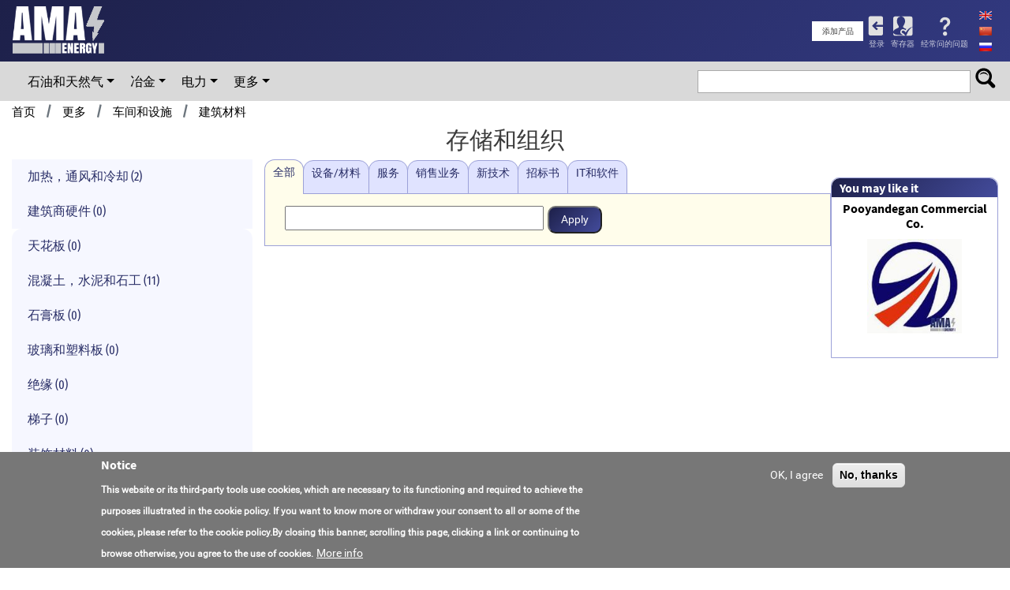

--- FILE ---
content_type: text/html; charset=UTF-8
request_url: http://www.amasenergy.com/zh/taxonomy/term/1117986
body_size: 9752
content:
<!DOCTYPE html>
<html lang="zh-hans" dir="ltr" prefix="og: https://ogp.me/ns#">
  <head>
    <meta charset="utf-8" />
<link rel="canonical" href="http://www.amasenergy.com/zh/taxonomy/term/1117986" />
<meta name="author" content="AMAS Energy" />
<link rel="image_src" href="/themes/custom/amas_first/img/logo4socnets.png" />
<meta property="og:site_name" content="Amas Energy Industrial Online Expo" />
<meta property="og:type" content="website" />
<meta property="og:description" content="First industrial specialized internet-platform in the world that serves as a mean for users to make all the necessary business connections, process deals and learn about the global market." />
<meta property="og:image" content="http://www.amasenergy.com/themes/custom/amas_first/img/logo4socnets.png" />
<meta property="og:image:type" content="image/png" />
<meta property="og:image:width" content="1200" />
<meta property="og:image:height" content="630" />
<meta property="fb:app_id" content="506978253286889" />
<meta name="twitter:card" content="summary_large_image" />
<meta name="twitter:image" content="http://www.amasenergy.com/themes/custom/amas_first/img/logo4socnets.png" />
<meta name="Generator" content="Drupal 10 (https://www.drupal.org); Commerce 2" />
<meta name="MobileOptimized" content="width" />
<meta name="HandheldFriendly" content="true" />
<meta name="viewport" content="width=device-width, initial-scale=1.0" />
<style>div#sliding-popup, div#sliding-popup .eu-cookie-withdraw-banner, .eu-cookie-withdraw-tab {background: #777777} div#sliding-popup.eu-cookie-withdraw-wrapper { background: transparent; } #sliding-popup h1, #sliding-popup h2, #sliding-popup h3, #sliding-popup p, #sliding-popup label, #sliding-popup div, .eu-cookie-compliance-more-button, .eu-cookie-compliance-secondary-button, .eu-cookie-withdraw-tab { color: #ffffff;} .eu-cookie-withdraw-tab { border-color: #ffffff;}</style>
<script type="application/ld+json">{
    "@context": "https://schema.org",
    "@graph": [
        {
            "logo": {
                "@type": "ImageObject",
                "url": "/themes/custom/amas_first/img/logo4socnets.png",
                "width": "1200",
                "height": "630"
            }
        }
    ]
}</script>
<link rel="icon" href="/themes/custom/amas_first/img/amas_logo_ico.png" type="image/png" />
<link rel="alternate" hreflang="en" href="http://www.amasenergy.com/1117986-cat-storage-organization" />
<link rel="alternate" hreflang="zh-hans" href="http://www.amasenergy.com/zh/taxonomy/term/1117986" />
<link rel="alternate" hreflang="ru" href="http://www.amasenergy.com/ru/1117986-cat-khranenie-i-organizaciya" />

    <title>存储和组织</title>
    <link rel="stylesheet" media="all" href="/libraries/fotorama/fotorama.css?t874hi" />
<link rel="stylesheet" media="all" href="/libraries/slick/slick/slick.css?t874hi" />
<link rel="stylesheet" media="all" href="/core/modules/system/css/components/align.module.css?t874hi" />
<link rel="stylesheet" media="all" href="/core/modules/system/css/components/fieldgroup.module.css?t874hi" />
<link rel="stylesheet" media="all" href="/core/modules/system/css/components/container-inline.module.css?t874hi" />
<link rel="stylesheet" media="all" href="/core/modules/system/css/components/clearfix.module.css?t874hi" />
<link rel="stylesheet" media="all" href="/core/modules/system/css/components/details.module.css?t874hi" />
<link rel="stylesheet" media="all" href="/core/modules/system/css/components/hidden.module.css?t874hi" />
<link rel="stylesheet" media="all" href="/core/modules/system/css/components/item-list.module.css?t874hi" />
<link rel="stylesheet" media="all" href="/core/modules/system/css/components/js.module.css?t874hi" />
<link rel="stylesheet" media="all" href="/core/modules/system/css/components/nowrap.module.css?t874hi" />
<link rel="stylesheet" media="all" href="/core/modules/system/css/components/position-container.module.css?t874hi" />
<link rel="stylesheet" media="all" href="/core/modules/system/css/components/reset-appearance.module.css?t874hi" />
<link rel="stylesheet" media="all" href="/core/modules/system/css/components/resize.module.css?t874hi" />
<link rel="stylesheet" media="all" href="/core/modules/system/css/components/system-status-counter.css?t874hi" />
<link rel="stylesheet" media="all" href="/core/modules/system/css/components/system-status-report-counters.css?t874hi" />
<link rel="stylesheet" media="all" href="/core/modules/system/css/components/system-status-report-general-info.css?t874hi" />
<link rel="stylesheet" media="all" href="/core/modules/system/css/components/tablesort.module.css?t874hi" />
<link rel="stylesheet" media="all" href="/modules/contrib/flags/css/flag-icons.css?t874hi" />
<link rel="stylesheet" media="all" href="/modules/contrib/eu_cookie_compliance/css/eu_cookie_compliance.css?t874hi" />
<link rel="stylesheet" media="all" href="/modules/custom/amas/css/amas.css?t874hi" />
<link rel="stylesheet" media="all" href="/modules/custom/amas_edit_links/css/main.css?t874hi" />
<link rel="stylesheet" media="all" href="/modules/custom/amas_left_menu/css/main.css?t874hi" />
<link rel="stylesheet" media="all" href="/modules/custom/amas_product/css/product.css?t874hi" />
<link rel="stylesheet" media="all" href="/modules/custom/amas_search/css/main.css?t874hi" />
<link rel="stylesheet" media="all" href="/modules/custom/amas_search/css/media.css?t874hi" />
<link rel="stylesheet" media="all" href="/modules/custom/amas_top_menu/css/amas_top_menu.css?t874hi" />
<link rel="stylesheet" media="all" href="/modules/custom/amas_top_menu/css/amas_top_menu_media.css?t874hi" />
<link rel="stylesheet" media="all" href="/modules/custom/amas_user/css/main.css?t874hi" />
<link rel="stylesheet" media="all" href="/themes/custom/amas_first/css/bootstrap.min.css?t874hi" />
<link rel="stylesheet" media="all" href="/themes/custom/amas_first/css/bootstrap_form.css?t874hi" />
<link rel="stylesheet" media="all" href="/themes/custom/amas_first/css/style.css?t874hi" />
<link rel="stylesheet" media="all" href="/themes/custom/amas_first/css/colors.css?t874hi" />
<link rel="stylesheet" media="all" href="/themes/custom/amas_first/layouts/product_category_page/product_category_page.css?t874hi" />

    <script src="https://use.fontawesome.com/releases/v5.5.0/js/all.js" defer crossorigin="anonymous"></script>
<script src="https://use.fontawesome.com/releases/v5.5.0/js/v4-shims.js" defer crossorigin="anonymous"></script>

                      
    <!-- Global site tag (gtag.js) - Google Analytics -->
<script async src="https://www.googletagmanager.com/gtag/js?id=UA-141014774-1"></script>
<script>
  window.dataLayer = window.dataLayer || [];
  function gtag(){dataLayer.push(arguments);}
  gtag('js', new Date());

  gtag('config', 'UA-141014774-1');
</script>

    
      </head>
  <body class="path-taxonomy term--id-1117986 lang-prefix-zh">
    <a href="#main-content" class="visually-hidden focusable skip-link">
      Skip to main content
    </a>
    
      <div class="dialog-off-canvas-main-canvas" data-off-canvas-main-canvas>
    <header>
  <div class="top-part">
    <div class="container justify-flex">
                  <div id="block-amaslogo-3" class="block block-amas block-amas-logo-block" data-plugin-id="amas_logo_block" data-label="" >
    
        
            <div class="content">
            <a href="/zh/" class="logo white">
  <!--img src="/themes/custom/amas_first/img/amas_logo_wgray.png" alt="Amas logo" title="Amas logo" width="194" height="100"/-->
</a>

        </div>
    </div>
<div class="product-from-head-form block block-amas-product block-amas-add-new-product-block" data-drupal-selector="product-from-head-form" id="block-amas-first-amasaddnewproductblock" data-plugin-id="amas_add_new_product_block" data-label="" >
    
        
            <div class="content">
            <form action="/zh/taxonomy/term/1117986" method="post" id="product-from-head-form" accept-charset="UTF-8">
  <input data-drupal-selector="edit-tid" type="hidden" name="tid" value="0" />
<div class="add-prod-btn">添加产品</div><input class="hidden button js-form-submit form-submit" data-drupal-selector="edit-submit" type="submit" id="edit-submit--3" name="op" value="添加产品" />
<input autocomplete="off" data-drupal-selector="form-qfe-bubliy3es2maxkbdwdndafsriwccdtfw-ykfdza" type="hidden" name="form_build_id" value="form-Qfe_BUbLiY3Es2maXkbdWDNDafSrIWcCDtFW-YkFdZA" />
<input data-drupal-selector="edit-product-from-head-form" type="hidden" name="form_id" value="product_from_head_form" />

</form>

        </div>
    </div>
<nav role="navigation" aria-labelledby="block-amas-first-account-menu-menu" id="block-amas-first-account-menu">
            
  <h2 class="visually-hidden" id="block-amas-first-account-menu-menu">User account menu</h2>
  

        
              <ul>
              <li>
        <a href="/zh/user/login" data-drupal-link-system-path="user/login">登录</a>
              </li>
          <li>
        <a href="/zh/user/register" data-drupal-link-system-path="user/register">寄存器</a>
              </li>
          <li>
        <a href="/zh/node/83" data-drupal-link-system-path="node/83">经常问的问题</a>
              </li>
        </ul>
  


  </nav>
<div class="language-switcher-language-url block block-language block-language-blocklanguage-interface" id="block-amas-first-languageswitcher" role="navigation" data-plugin-id="language_block&#x3A;language_interface" data-label="" >
    
        
            <div class="content">
            <ul class="links"><li hreflang="en" data-drupal-link-system-path="taxonomy/term/1117986"><a href="/1117986-cat-storage-organization" class="language-link" hreflang="en" data-drupal-link-system-path="taxonomy/term/1117986">
<span  class="flag flag-en flag-lang"></span>
English</a></li><li hreflang="zh-hans" data-drupal-link-system-path="taxonomy/term/1117986" class="is-active" aria-current="page"><a href="/zh/taxonomy/term/1117986" class="language-link is-active" hreflang="zh-hans" data-drupal-link-system-path="taxonomy/term/1117986" aria-current="page">
<span  class="flag flag-zh-hans flag-lang"></span>
Chinese, Simplified</a></li><li hreflang="ru" data-drupal-link-system-path="taxonomy/term/1117986"><a href="/ru/1117986-cat-khranenie-i-organizaciya" class="language-link" hreflang="ru" data-drupal-link-system-path="taxonomy/term/1117986">
<span  class="flag flag-ru flag-lang"></span>
Русский</a></li></ul>
        </div>
    </div>
<div class="amas-search-block-from block block-amas-search block-amas-search-block" data-drupal-selector="amas-search-block-from" id="block-amassearchblock" data-plugin-id="amas_search_block" data-label="" >
    
        
            <div class="content">
            <form action="/zh/search" method="post" id="amas-search-block-from" accept-charset="UTF-8">
  <div class="js-form-item form-item js-form-type-textfield form-item-search js-form-item-search">
      <label for="edit-search">search</label>
        <input data-drupal-selector="edit-search" type="text" id="edit-search" name="search" value="" size="60" maxlength="128" class="form-text" />

        </div>
<input data-drupal-selector="edit-submit" type="submit" id="edit-submit--4" name="op" value="" class="button js-form-submit form-submit" />
<input autocomplete="off" data-drupal-selector="form-m6flww1qr2pphjw-6lctu6-rxgwzhniqrq2t7d-xmte" type="hidden" name="form_build_id" value="form-M6fLWW1qR2Pphjw-6LctU6-rXgWzhniqRQ2T7d-xmtE" />
<input data-drupal-selector="edit-amas-search-block-from" type="hidden" name="form_id" value="amas_search_block_from" />

</form>

        </div>
    </div>
<div id="block-userprofilemobileblock" class="block block-amasenergy block-user-profile-mobile-block" data-plugin-id="user_profile_mobile_block" data-label="" >
    
        
            <div class="content">
              <a href='/zh/user/login' class='top-user-icon'><img src='/themes/custom/amas_first/img/user_blue.png'></a>

        </div>
    </div>
<div id="block-topmenublock-mobile" class="block block-amas-top-menu block-top-menu-block" data-plugin-id="top_menu_block" data-label="" >
    
        
            <div class="content">
            <nav class="navbar navbar-expand-md navbar-dark">
            <button class="navbar-toggler" type="button" aria-controls="navbarTopmenuBlock" aria-expanded="false" aria-label="Toggle navigation">
            <span class="navbar-toggler-icon"></span>
        </button>
        <div class="navbar-topmenu-block navbar-topmenu-block-mobile">
        <ul class="nav navbar-nav">
                            <li data-id="t1116944" class="dropdown">
                                          <span data-href="/zh/taxonomy/term/1116944" class="top-item">石油和天然气</span>
                                        <div class="sub-menu">
                                                    <div><a href="/zh/taxonomy/term/1117019">钻井和修井</a></div>
                                                    <div><a href="/zh/taxonomy/term/1116979">勘探和生产</a></div>
                                                    <div><a href="/zh/taxonomy/term/1117163">地质</a></div>
                                                    <div><a href="/zh/taxonomy/term/1116945">下游</a></div>
                                                    <div><a href="/zh/taxonomy/term/1118419">海上</a></div>
                                                    <div><a href="/zh/taxonomy/term/1117021">材料，化学品和添加剂</a></div>
                                                    <div><a href="/zh/taxonomy/term/1117077">压缩机</a></div>
                                                    <div><a href="/zh/taxonomy/term/1117216">工业电动机</a></div>
                                                    <div><a href="/zh/taxonomy/term/1117779">仪表，自动化和控制系统</a></div>
                                                    <div><a href="/zh/1117752-cat-gongyeanquanlaodongbaohuhuanjingbaohu">工业安全，劳动保护，环境保护</a></div>
                                                    <div><a href="/zh/taxonomy/term/1117753">运输和机械</a></div>
                                                    <div><a href="/zh/taxonomy/term/1117754">车间和设施</a></div>
                                                    <div><a href="/zh/taxonomy/term/1116986">实验室</a></div>
                                                    <div><a href="/zh/taxonomy/term/1117219">发电系统/发电厂</a></div>
                                                    <div><a href="/zh/taxonomy/term/1117007">泵</a></div>
                                                    <div><a href="/zh/taxonomy/term/1117022">石油和天然气产品</a></div>
                                                    <div><a href="/zh/taxonomy/term/1117995">房地产</a></div>
                                                    <div><a href="/zh/taxonomy/term/1118277">废物管理</a></div>
                                                    <div><a href="/zh/taxonomy/term/1117935">焊接和切割</a></div>
                                                    <div><a href="/zh/taxonomy/term/1117748">物流</a></div>
                                                    <div><a href="/zh/taxonomy/term/1119108">阀门</a></div>
                                                    <div><a href="/zh/taxonomy/term/1118395">其他</a></div>
                                            </div>
                </li>
                            <li data-id="t1117217" class="dropdown">
                                          <span data-href="/zh/taxonomy/term/1117217" class="top-item">冶金</span>
                                        <div class="sub-menu">
                                                    <div><a href="/zh/taxonomy/term/1117216">工业电动机</a></div>
                                                    <div><a href="/zh/taxonomy/term/1117996">焦炭</a></div>
                                                    <div><a href="/zh/taxonomy/term/1117999">结块</a></div>
                                                    <div><a href="/zh/taxonomy/term/1118001">炼铁</a></div>
                                                    <div><a href="/zh/taxonomy/term/1118008">炼钢</a></div>
                                                    <div><a href="/zh/taxonomy/term/1118074">轧制</a></div>
                                                    <div><a href="/zh/taxonomy/term/1118077">烟囱</a></div>
                                                    <div><a href="/zh/taxonomy/term/1118078">石灰窑</a></div>
                                                    <div><a href="/zh/taxonomy/term/1118079">干燥炉</a></div>
                                                    <div><a href="/zh/taxonomy/term/1118080">加热炉</a></div>
                                                    <div><a href="/zh/taxonomy/term/1118081">锅炉</a></div>
                                                    <div><a href="/zh/taxonomy/term/1118082">冷冻矿石厂</a></div>
                                                    <div><a href="/zh/taxonomy/term/1118083">集料（耐火材料）</a></div>
                                                    <div><a href="/zh/taxonomy/term/1118095">材料</a></div>
                                                    <div><a href="/zh/taxonomy/term/1118103">产品</a></div>
                                                    <div><a href="/zh/1117752-cat-gongyeanquanlaodongbaohuhuanjingbaohu">工业安全，劳动保护，环境保护</a></div>
                                                    <div><a href="/zh/taxonomy/term/1117753">运输和机械</a></div>
                                                    <div><a href="/zh/taxonomy/term/1117754">车间和设施</a></div>
                                                    <div><a href="/zh/taxonomy/term/1116986">实验室</a></div>
                                                    <div><a href="/zh/taxonomy/term/1117219">发电系统/发电厂</a></div>
                                                    <div><a href="/zh/taxonomy/term/1117007">泵</a></div>
                                                    <div><a href="/zh/taxonomy/term/1117022">石油和天然气产品</a></div>
                                                    <div><a href="/zh/taxonomy/term/1117995">房地产</a></div>
                                                    <div><a href="/zh/1118359-cat-qita">其他</a></div>
                                            </div>
                </li>
                            <li data-id="t1117034" class="dropdown">
                                          <span data-href="/zh/taxonomy/term/1117034" class="top-item">电力</span>
                                        <div class="sub-menu">
                                                    <div><a href="/zh/taxonomy/term/1117216">工业电动机</a></div>
                                                    <div><a href="/zh/taxonomy/term/1117755">电力的设施和生产</a></div>
                                                    <div><a href="/zh/taxonomy/term/1117763">可再生能源</a></div>
                                                    <div><a href="/zh/taxonomy/term/1117768">电力运输和分配</a></div>
                                                    <div><a href="/zh/taxonomy/term/1117778">不间断电源</a></div>
                                                    <div><a href="/zh/taxonomy/term/1117779">仪表，自动化和控制系统</a></div>
                                                    <div><a href="/zh/taxonomy/term/1117780">电信</a></div>
                                                    <div><a href="/zh/1117752-cat-gongyeanquanlaodongbaohuhuanjingbaohu">工业安全，劳动保护，环境保护</a></div>
                                                    <div><a href="/zh/taxonomy/term/1117753">运输和机械</a></div>
                                                    <div><a href="/zh/taxonomy/term/1117754">车间和设施</a></div>
                                                    <div><a href="/zh/taxonomy/term/1116986">实验室</a></div>
                                                    <div><a href="/zh/taxonomy/term/1117219">发电系统/发电厂</a></div>
                                                    <div><a href="/zh/taxonomy/term/1117036">电气配件</a></div>
                                                    <div><a href="/zh/taxonomy/term/1118384">其他</a></div>
                                            </div>
                </li>
                            <li data-id="t1117006" class="dropdown">
                                          <span data-href="/zh/taxonomy/term/1117006" class="top-item">更多</span>
                                        <div class="sub-menu">
                                                    <div><a href="/zh/taxonomy/term/1119327">Food</a></div>
                                                    <div><a href="/zh/taxonomy/term/1117021">材料，化学品和添加剂</a></div>
                                                    <div><a href="/zh/taxonomy/term/1117077">压缩机</a></div>
                                                    <div><a href="/zh/taxonomy/term/1117216">工业电动机</a></div>
                                                    <div><a href="/zh/taxonomy/term/1117779">仪表，自动化和控制系统</a></div>
                                                    <div><a href="/zh/taxonomy/term/1118374">航空业</a></div>
                                                    <div><a href="/zh/1117752-cat-gongyeanquanlaodongbaohuhuanjingbaohu">工业安全，劳动保护，环境保护</a></div>
                                                    <div><a href="/zh/taxonomy/term/1117753">运输和机械</a></div>
                                                    <div><a href="/zh/taxonomy/term/1117754">车间和设施</a></div>
                                                    <div><a href="/zh/taxonomy/term/1116986">实验室</a></div>
                                                    <div><a href="/zh/taxonomy/term/1118360">设备，工具，配件</a></div>
                                                    <div><a href="/zh/taxonomy/term/1117219">发电系统/发电厂</a></div>
                                                    <div><a href="/zh/taxonomy/term/1117007">泵</a></div>
                                                    <div><a href="/zh/taxonomy/term/1117022">石油和天然气产品</a></div>
                                                    <div><a href="/zh/taxonomy/term/1117995">房地产</a></div>
                                                    <div><a href="/zh/taxonomy/term/1118277">废物管理</a></div>
                                                    <div><a href="/zh/taxonomy/term/1117935">焊接和切割</a></div>
                                                    <div><a href="/zh/taxonomy/term/1117748">物流</a></div>
                                                    <div><a href="/zh/taxonomy/term/1118367">金属加工</a></div>
                                                    <div><a href="/zh/taxonomy/term/1119108">阀门</a></div>
                                                    <div><a href="/zh/taxonomy/term/1118366">项目和文档</a></div>
                                                    <div><a href="/zh/taxonomy/term/1119107">建筑业</a></div>
                                                    <div><a href="/zh/1119188-cat-renliziyuanyujiaoyu">人力资源与教育</a></div>
                                                    <div><a href="/zh/1119190-cat-caikuangye">采矿业</a></div>
                                                    <div><a href="/zh/taxonomy/term/1118369">其他</a></div>
                                                    <div><a href="/zh/taxonomy/term/1119971">Heating, ventilation &amp; air conditioning</a></div>
                                            </div>
                </li>
                    </ul>
    </div>
</nav>

        </div>
    </div>


          </div>
  </div>
  <div class="menu-part">
    <div class="container">
      <div class="left">
                            <div id="block-topmenublock" class="block block-amas-top-menu block-top-menu-block" data-plugin-id="top_menu_block" data-label="" >
    
        
            <div class="content">
            <nav class="navbar navbar-expand-md navbar-dark">
        <div class="navbar-topmenu-block navbar-topmenu-block-pc">
        <ul class="nav navbar-nav">
                            <li data-id="t1116944" class="dropdown">
                                          <a href="/zh/taxonomy/term/1116944" class="top-item">石油和天然气</a>
                                        <div class="sub-menu">
                                                    <div><a href="/zh/taxonomy/term/1117019">钻井和修井</a></div>
                                                    <div><a href="/zh/taxonomy/term/1116979">勘探和生产</a></div>
                                                    <div><a href="/zh/taxonomy/term/1117163">地质</a></div>
                                                    <div><a href="/zh/taxonomy/term/1116945">下游</a></div>
                                                    <div><a href="/zh/taxonomy/term/1118419">海上</a></div>
                                                    <div><a href="/zh/taxonomy/term/1117021">材料，化学品和添加剂</a></div>
                                                    <div><a href="/zh/taxonomy/term/1117077">压缩机</a></div>
                                                    <div><a href="/zh/taxonomy/term/1117216">工业电动机</a></div>
                                                    <div><a href="/zh/taxonomy/term/1117779">仪表，自动化和控制系统</a></div>
                                                    <div><a href="/zh/1117752-cat-gongyeanquanlaodongbaohuhuanjingbaohu">工业安全，劳动保护，环境保护</a></div>
                                                    <div><a href="/zh/taxonomy/term/1117753">运输和机械</a></div>
                                                    <div><a href="/zh/taxonomy/term/1117754">车间和设施</a></div>
                                                    <div><a href="/zh/taxonomy/term/1116986">实验室</a></div>
                                                    <div><a href="/zh/taxonomy/term/1117219">发电系统/发电厂</a></div>
                                                    <div><a href="/zh/taxonomy/term/1117007">泵</a></div>
                                                    <div><a href="/zh/taxonomy/term/1117022">石油和天然气产品</a></div>
                                                    <div><a href="/zh/taxonomy/term/1117995">房地产</a></div>
                                                    <div><a href="/zh/taxonomy/term/1118277">废物管理</a></div>
                                                    <div><a href="/zh/taxonomy/term/1117935">焊接和切割</a></div>
                                                    <div><a href="/zh/taxonomy/term/1117748">物流</a></div>
                                                    <div><a href="/zh/taxonomy/term/1119108">阀门</a></div>
                                                    <div><a href="/zh/taxonomy/term/1118395">其他</a></div>
                                            </div>
                </li>
                            <li data-id="t1117217" class="dropdown">
                                          <a href="/zh/taxonomy/term/1117217" class="top-item">冶金</a>
                                        <div class="sub-menu">
                                                    <div><a href="/zh/taxonomy/term/1117216">工业电动机</a></div>
                                                    <div><a href="/zh/taxonomy/term/1117996">焦炭</a></div>
                                                    <div><a href="/zh/taxonomy/term/1117999">结块</a></div>
                                                    <div><a href="/zh/taxonomy/term/1118001">炼铁</a></div>
                                                    <div><a href="/zh/taxonomy/term/1118008">炼钢</a></div>
                                                    <div><a href="/zh/taxonomy/term/1118074">轧制</a></div>
                                                    <div><a href="/zh/taxonomy/term/1118077">烟囱</a></div>
                                                    <div><a href="/zh/taxonomy/term/1118078">石灰窑</a></div>
                                                    <div><a href="/zh/taxonomy/term/1118079">干燥炉</a></div>
                                                    <div><a href="/zh/taxonomy/term/1118080">加热炉</a></div>
                                                    <div><a href="/zh/taxonomy/term/1118081">锅炉</a></div>
                                                    <div><a href="/zh/taxonomy/term/1118082">冷冻矿石厂</a></div>
                                                    <div><a href="/zh/taxonomy/term/1118083">集料（耐火材料）</a></div>
                                                    <div><a href="/zh/taxonomy/term/1118095">材料</a></div>
                                                    <div><a href="/zh/taxonomy/term/1118103">产品</a></div>
                                                    <div><a href="/zh/1117752-cat-gongyeanquanlaodongbaohuhuanjingbaohu">工业安全，劳动保护，环境保护</a></div>
                                                    <div><a href="/zh/taxonomy/term/1117753">运输和机械</a></div>
                                                    <div><a href="/zh/taxonomy/term/1117754">车间和设施</a></div>
                                                    <div><a href="/zh/taxonomy/term/1116986">实验室</a></div>
                                                    <div><a href="/zh/taxonomy/term/1117219">发电系统/发电厂</a></div>
                                                    <div><a href="/zh/taxonomy/term/1117007">泵</a></div>
                                                    <div><a href="/zh/taxonomy/term/1117022">石油和天然气产品</a></div>
                                                    <div><a href="/zh/taxonomy/term/1117995">房地产</a></div>
                                                    <div><a href="/zh/1118359-cat-qita">其他</a></div>
                                            </div>
                </li>
                            <li data-id="t1117034" class="dropdown">
                                          <a href="/zh/taxonomy/term/1117034" class="top-item">电力</a>
                                        <div class="sub-menu">
                                                    <div><a href="/zh/taxonomy/term/1117216">工业电动机</a></div>
                                                    <div><a href="/zh/taxonomy/term/1117755">电力的设施和生产</a></div>
                                                    <div><a href="/zh/taxonomy/term/1117763">可再生能源</a></div>
                                                    <div><a href="/zh/taxonomy/term/1117768">电力运输和分配</a></div>
                                                    <div><a href="/zh/taxonomy/term/1117778">不间断电源</a></div>
                                                    <div><a href="/zh/taxonomy/term/1117779">仪表，自动化和控制系统</a></div>
                                                    <div><a href="/zh/taxonomy/term/1117780">电信</a></div>
                                                    <div><a href="/zh/1117752-cat-gongyeanquanlaodongbaohuhuanjingbaohu">工业安全，劳动保护，环境保护</a></div>
                                                    <div><a href="/zh/taxonomy/term/1117753">运输和机械</a></div>
                                                    <div><a href="/zh/taxonomy/term/1117754">车间和设施</a></div>
                                                    <div><a href="/zh/taxonomy/term/1116986">实验室</a></div>
                                                    <div><a href="/zh/taxonomy/term/1117219">发电系统/发电厂</a></div>
                                                    <div><a href="/zh/taxonomy/term/1117036">电气配件</a></div>
                                                    <div><a href="/zh/taxonomy/term/1118384">其他</a></div>
                                            </div>
                </li>
                            <li data-id="t1117006" class="dropdown">
                                          <a href="/zh/taxonomy/term/1117006" class="top-item">更多</a>
                                        <div class="sub-menu">
                                                    <div><a href="/zh/taxonomy/term/1119327">Food</a></div>
                                                    <div><a href="/zh/taxonomy/term/1117021">材料，化学品和添加剂</a></div>
                                                    <div><a href="/zh/taxonomy/term/1117077">压缩机</a></div>
                                                    <div><a href="/zh/taxonomy/term/1117216">工业电动机</a></div>
                                                    <div><a href="/zh/taxonomy/term/1117779">仪表，自动化和控制系统</a></div>
                                                    <div><a href="/zh/taxonomy/term/1118374">航空业</a></div>
                                                    <div><a href="/zh/1117752-cat-gongyeanquanlaodongbaohuhuanjingbaohu">工业安全，劳动保护，环境保护</a></div>
                                                    <div><a href="/zh/taxonomy/term/1117753">运输和机械</a></div>
                                                    <div><a href="/zh/taxonomy/term/1117754">车间和设施</a></div>
                                                    <div><a href="/zh/taxonomy/term/1116986">实验室</a></div>
                                                    <div><a href="/zh/taxonomy/term/1118360">设备，工具，配件</a></div>
                                                    <div><a href="/zh/taxonomy/term/1117219">发电系统/发电厂</a></div>
                                                    <div><a href="/zh/taxonomy/term/1117007">泵</a></div>
                                                    <div><a href="/zh/taxonomy/term/1117022">石油和天然气产品</a></div>
                                                    <div><a href="/zh/taxonomy/term/1117995">房地产</a></div>
                                                    <div><a href="/zh/taxonomy/term/1118277">废物管理</a></div>
                                                    <div><a href="/zh/taxonomy/term/1117935">焊接和切割</a></div>
                                                    <div><a href="/zh/taxonomy/term/1117748">物流</a></div>
                                                    <div><a href="/zh/taxonomy/term/1118367">金属加工</a></div>
                                                    <div><a href="/zh/taxonomy/term/1119108">阀门</a></div>
                                                    <div><a href="/zh/taxonomy/term/1118366">项目和文档</a></div>
                                                    <div><a href="/zh/taxonomy/term/1119107">建筑业</a></div>
                                                    <div><a href="/zh/1119188-cat-renliziyuanyujiaoyu">人力资源与教育</a></div>
                                                    <div><a href="/zh/1119190-cat-caikuangye">采矿业</a></div>
                                                    <div><a href="/zh/taxonomy/term/1118369">其他</a></div>
                                                    <div><a href="/zh/taxonomy/term/1119971">Heating, ventilation &amp; air conditioning</a></div>
                                            </div>
                </li>
                    </ul>
    </div>
</nav>

        </div>
    </div>


                </div>
      <div class="right">
                            <div class="amas-search-block-from block block-amas-search block-amas-search-block" data-drupal-selector="amas-search-block-from-2" id="block-amassearchblock-2" data-plugin-id="amas_search_block" data-label="" >
    
        
            <div class="content">
            <form action="/zh/search" method="post" id="amas-search-block-from--2" accept-charset="UTF-8">
  <div class="js-form-item form-item js-form-type-textfield form-item-search js-form-item-search">
      <label for="edit-search--2">search</label>
        <input data-drupal-selector="edit-search" type="text" id="edit-search--2" name="search" value="" size="60" maxlength="128" class="form-text" />

        </div>
<input data-drupal-selector="edit-submit" type="submit" id="edit-submit--5" name="op" value="" class="button js-form-submit form-submit" />
<input autocomplete="off" data-drupal-selector="form-yvuomjsy25pi9ebn3kvtkcceps1jeu2bivzmnurnss4" type="hidden" name="form_build_id" value="form-yvUomjSY25pI9EBN3kvtkCcEPs1jeU2BiVzmnURNSS4" />
<input data-drupal-selector="edit-amas-search-block-from-2" type="hidden" name="form_id" value="amas_search_block_from" />

</form>

        </div>
    </div>


                </div>
    </div>
  </div>
</header>
<main class="base-content">
    <div class="under-header">
                        <div id="block-breadcrumbs" class="block block-system block-system-breadcrumb-block container">
      <nav role="navigation" aria-labelledby="system-breadcrumb">
    <h2 id="system-breadcrumb" class="visually-hidden">Breadcrumb</h2>
    <ol>
          <li>
                  <a href="/zh">首页</a>
              </li>
          <li>
                  <a href="/zh/taxonomy/term/1117006">更多</a>
              </li>
          <li>
                  <a href="/zh/taxonomy/term/1117754">车间和设施</a>
              </li>
          <li>
                  <a href="/zh/taxonomy/term/1117035">建筑材料</a>
              </li>
        </ol>
  </nav>

</div>
<div id="block-pagetitle" class="block block-core block-page-title-block" data-plugin-id="page_title_block" data-label="" >
    
        
            <div class="content">
            
  <h1>存储和组织</h1>


        </div>
    </div>


            </div>

                            <div class="highlighted container">    <div data-drupal-messages-fallback class="hidden"></div>

</div>
            
    <div class="main-wrapper container">
        <div id="main" class="row">
            <div class="main">
                                        <div id="block-amas-first-content" class="block block-system block-system-main-block" data-plugin-id="system_main_block" data-label="" >
    
        
            <div class="content">
              <div class="layout layout--product-category-page">
    
          <div  class="layout__region layout__region--first">
        <div class="block-region-first"><div class="block block-amas-left-menu block-amas-left-menu-block" data-plugin-id="amas_left_menu_block" data-label="" >
    
        
            <div class="content">
            
<div class="block-name">Subcategories:</div>
<div id="dismiss" class="dismiss">
    <i class="fas fa-times"></i>
</div>
<div class="cat-list">
    <div class="left_menu_item "><a href="/zh/taxonomy/term/1117147">加热，通风和冷却 (2)</a></div>
    <div class="left_menu_item "><a href="/zh/taxonomy/term/1117971">建筑商硬件 (0)</a></div>
    <div class="left_menu_item "><a href="/zh/taxonomy/term/1117972">天花板 (0)</a></div>
    <div class="left_menu_item "><a href="/zh/taxonomy/term/1117973">混凝土，水泥和石工 (11)</a></div>
    <div class="left_menu_item "><a href="/zh/taxonomy/term/1117974">石膏板 (0)</a></div>
    <div class="left_menu_item "><a href="/zh/taxonomy/term/1117975">玻璃和塑料板 (0)</a></div>
    <div class="left_menu_item "><a href="/zh/taxonomy/term/1117976">绝缘 (0)</a></div>
    <div class="left_menu_item "><a href="/zh/taxonomy/term/1117977">梯子 (0)</a></div>
    <div class="left_menu_item "><a href="/zh/taxonomy/term/1117978">装饰材料 (0)</a></div>
    <div class="left_menu_item "><a href="/zh/taxonomy/term/1117979">屋顶和檐槽 (1)</a></div>
    <div class="left_menu_item "><a href="/zh/taxonomy/term/1117980">壁板 (0)</a></div>
    <div class="left_menu_item "><a href="/zh/taxonomy/term/1117981">家具 (0)</a></div>
    <div class="left_menu_item "><a href="/zh/taxonomy/term/1117982">门窗 (35)</a></div>
    <div class="left_menu_item "><a href="/zh/taxonomy/term/1117983">地板 (1)</a></div>
    <div class="left_menu_item "><a href="/zh/taxonomy/term/1117984">油漆等 (1)</a></div>
    <div class="left_menu_item "><a href="/zh/taxonomy/term/1117985">水暖 (0)</a></div>
    <div class="left_menu_item active"><a href="/zh/taxonomy/term/1117986">存储和组织 (0)</a></div>
    <div class="left_menu_item "><a href="/zh/taxonomy/term/1117036">电气配件 (68)</a></div>
    <div class="left_menu_item "><a href="/zh/taxonomy/term/1118392">金属器皿 (156)</a></div>
    <div class="left_menu_item "><a href="/zh/taxonomy/term/1118132">其他 (9)</a></div>
</div>

        </div>
    </div>
</div>
      </div>
    
          <div  class="layout__region layout__region--second">
        <div class="block-region-second"><div class="block block-amas-product block-amas-section-products" data-plugin-id="amas_section_products" data-label="" >
    
        
            <div class="content">
              <div class="vue-container block-section-products">
    <div id="vuetag-section-products" class="vue-tag section-products" data-url="/rest/term-additional-loading/product_categories/1117986/all/0/0/-" data-max-width="0" data-min-width="0" data-information="">
      
    </div>
  </div>

        </div>
    </div>
</div>
      </div>
    
          <div  class="layout__region layout__region--third">
        <div class="block-region-third"><div class="block block-amas-product block-amas-banner-block" data-plugin-id="amas_banner_block" data-label="" >
    
        
            <div class="content">
                <div class="may-like">
        <div class="title">You may like it</div>
                    <a href="/zh/node/700" class="item item-700 item-type-node">
                <h5>Pooyandegan Commercial Co. </h5>

<div class="images">
                                    <img data-fid="4566" src="http://www.amasenergy.com/sites/default/files/styles/medium_thumbnail/public/company/2020-05/beautyplus_20200401175139564_save_1589026277_1589027741.jpg?itok=nNsic2D1"
             alt="Pooyandegan Commercial Co. " title="Pooyandegan Commercial Co. " />
    </div>



            </a>
            </div>

        </div>
    </div>
</div>
      </div>
    
      </div>

        </div>
    </div>


                            </div>
                                </div>
    </div>
</main>
<footer>
    <div class="container">
        <div class="footer-top">
                                <div id="block-footermenu" class="block block-system block-system-menu-blockfooter-menu">
    
              <ul>
              <li>
        <a href="/zh/contact" title="联系我们" data-drupal-link-system-path="contact">联系我们</a>
              </li>
          <li>
        <a href="/zh/node/83" title="常见问题" data-drupal-link-system-path="node/83">常见问题</a>
              </li>
          <li>
        <a href="/zh/about_project" title="关于我们的项目" data-drupal-link-system-path="node/116">关于项目</a>
              </li>
          <li>
        <a href="/zh/node/81" title="条款和条件" data-drupal-link-system-path="node/81">使用条款</a>
              </li>
        </ul>
  


</div>


                                </div>
        <div class="footer-bottom">
                                <div id="block-amascopyright" class="block block-amas block-amas-copyright-block" data-plugin-id="amas_copyright_block" data-label="" >
    
        
            <div class="content">
            &copy; AMAS Energy 2026
        </div>
    </div>


                                </div>
            </div>
</footer>
  

  </div>

    
    <script type="application/json" data-drupal-selector="drupal-settings-json">{"path":{"baseUrl":"\/","pathPrefix":"zh\/","currentPath":"taxonomy\/term\/1117986","currentPathIsAdmin":false,"isFront":false,"currentLanguage":"zh-hans"},"pluralDelimiter":"\u0003","suppressDeprecationErrors":true,"eu_cookie_compliance":{"cookie_policy_version":"1.0.0","popup_enabled":true,"popup_agreed_enabled":false,"popup_hide_agreed":false,"popup_clicking_confirmation":false,"popup_scrolling_confirmation":false,"popup_html_info":"\u003Cdiv aria-labelledby=\u0022popup-text\u0022  class=\u0022eu-cookie-compliance-banner eu-cookie-compliance-banner-info eu-cookie-compliance-banner--opt-in\u0022\u003E\n  \u003Cdiv class=\u0022popup-content info eu-cookie-compliance-content\u0022\u003E\n        \u003Cdiv id=\u0022popup-text\u0022 class=\u0022eu-cookie-compliance-message\u0022 role=\u0022document\u0022\u003E\n      \u003Ch2\u003ENotice\u003C\/h2\u003E\n\u003Cp\u003EThis website or its third-party tools use cookies, which are necessary to its functioning and required to achieve the purposes illustrated in the cookie policy. If you want to know more or withdraw your consent to all or some of the cookies, please refer to the cookie policy.By closing this banner, scrolling this page, clicking a link or continuing to browse otherwise, you agree to the use of cookies.\u003C\/p\u003E\n\n              \u003Cbutton type=\u0022button\u0022 class=\u0022find-more-button eu-cookie-compliance-more-button\u0022\u003EMore info\u003C\/button\u003E\n          \u003C\/div\u003E\n\n    \n    \u003Cdiv id=\u0022popup-buttons\u0022 class=\u0022eu-cookie-compliance-buttons\u0022\u003E\n            \u003Cbutton type=\u0022button\u0022 class=\u0022agree-button eu-cookie-compliance-secondary-button\u0022\u003EOK, I agree\u003C\/button\u003E\n              \u003Cbutton type=\u0022button\u0022 class=\u0022decline-button eu-cookie-compliance-default-button\u0022\u003ENo, thanks\u003C\/button\u003E\n          \u003C\/div\u003E\n  \u003C\/div\u003E\n\u003C\/div\u003E","use_mobile_message":false,"mobile_popup_html_info":"\u003Cdiv aria-labelledby=\u0022popup-text\u0022  class=\u0022eu-cookie-compliance-banner eu-cookie-compliance-banner-info eu-cookie-compliance-banner--opt-in\u0022\u003E\n  \u003Cdiv class=\u0022popup-content info eu-cookie-compliance-content\u0022\u003E\n        \u003Cdiv id=\u0022popup-text\u0022 class=\u0022eu-cookie-compliance-message\u0022 role=\u0022document\u0022\u003E\n      \n              \u003Cbutton type=\u0022button\u0022 class=\u0022find-more-button eu-cookie-compliance-more-button\u0022\u003EMore info\u003C\/button\u003E\n          \u003C\/div\u003E\n\n    \n    \u003Cdiv id=\u0022popup-buttons\u0022 class=\u0022eu-cookie-compliance-buttons\u0022\u003E\n            \u003Cbutton type=\u0022button\u0022 class=\u0022agree-button eu-cookie-compliance-secondary-button\u0022\u003EOK, I agree\u003C\/button\u003E\n              \u003Cbutton type=\u0022button\u0022 class=\u0022decline-button eu-cookie-compliance-default-button\u0022\u003ENo, thanks\u003C\/button\u003E\n          \u003C\/div\u003E\n  \u003C\/div\u003E\n\u003C\/div\u003E","mobile_breakpoint":768,"popup_html_agreed":false,"popup_use_bare_css":false,"popup_height":"auto","popup_width":"100%","popup_delay":1000,"popup_link":"\/zh\/node\/81","popup_link_new_window":true,"popup_position":false,"fixed_top_position":true,"popup_language":"zh-hans","store_consent":false,"better_support_for_screen_readers":false,"cookie_name":"","reload_page":false,"domain":"","domain_all_sites":null,"popup_eu_only":false,"popup_eu_only_js":false,"cookie_lifetime":100,"cookie_session":0,"set_cookie_session_zero_on_disagree":0,"disagree_do_not_show_popup":false,"method":"opt_in","automatic_cookies_removal":true,"allowed_cookies":"","withdraw_markup":"\u003Cbutton type=\u0022button\u0022 class=\u0022eu-cookie-withdraw-tab\u0022\u003EPrivacy settings\u003C\/button\u003E\n\u003Cdiv aria-labelledby=\u0022popup-text\u0022 class=\u0022eu-cookie-withdraw-banner\u0022\u003E\n  \u003Cdiv class=\u0022popup-content info eu-cookie-compliance-content\u0022\u003E\n    \u003Cdiv id=\u0022popup-text\u0022 class=\u0022eu-cookie-compliance-message\u0022 role=\u0022document\u0022\u003E\n      \u003Ch2\u003EWe use cookies on this site to enhance your user experience\u003C\/h2\u003E\n\u003Cp\u003EYou have given your consent for us to set cookies.\u003C\/p\u003E\n\n    \u003C\/div\u003E\n    \u003Cdiv id=\u0022popup-buttons\u0022 class=\u0022eu-cookie-compliance-buttons\u0022\u003E\n      \u003Cbutton type=\u0022button\u0022 class=\u0022eu-cookie-withdraw-button \u0022\u003EWithdraw consent\u003C\/button\u003E\n    \u003C\/div\u003E\n  \u003C\/div\u003E\n\u003C\/div\u003E","withdraw_enabled":false,"reload_options":0,"reload_routes_list":"","withdraw_button_on_info_popup":null,"cookie_categories":[],"cookie_categories_details":[],"enable_save_preferences_button":null,"cookie_value_disagreed":"0","cookie_value_agreed_show_thank_you":"1","cookie_value_agreed":"2","containing_element":"body","settings_tab_enabled":false,"olivero_primary_button_classes":"","olivero_secondary_button_classes":"","close_button_action":"close_banner","open_by_default":true,"modules_allow_popup":true,"hide_the_banner":false,"geoip_match":true,"unverified_scripts":["\/"]},"section_products_section-products":{"tid":"1117986","title":"","label":"","url":"\/rest\/term-additional-loading\/product_categories\/1117986\/%PRODTYPE%\/0\/%PAGE%\/%TEXT%","listLengthLimit":"0","firstBig":0,"optionsMap":{"all":{"img":"post_list_thumb_294x230","date":"dmy_dot_slash_hm_colon","description":1,"class":"normal-item"}},"tagName":"div","global_list_id":"section-products"},"ajaxTrustedUrl":{"\/zh\/search":true,"form_action_p_pvdeGsVG5zNF_XLGPTvYSKCf43t8qZYSwcfZl2uzM":true},"user":{"uid":0,"permissionsHash":"00fffc917fe4fdf7d54d23a0bd9744bc520fae5f45abed66ae3571cc44faaabd"}}</script>
<script src="/core/assets/vendor/jquery/jquery.min.js?v=3.7.1"></script>
<script src="/core/assets/vendor/once/once.min.js?v=1.0.1"></script>
<script src="/sites/default/files/languages/zh-hans_1joZJa6-epNtT2nsA49qAaZhdUfJZGZ2TUbUYhc9zCo.js?t874hi"></script>
<script src="/core/misc/drupalSettingsLoader.js?v=10.5.1"></script>
<script src="/core/misc/drupal.js?v=10.5.1"></script>
<script src="/core/misc/drupal.init.js?v=10.5.1"></script>
<script src="/libraries/fotorama/fotorama.js?v=1.x"></script>
<script src="/libraries/slick/slick/slick.min.js?v=1.x"></script>
<script src="/modules/custom/amas/js/amas.js?v=1.0.6"></script>
<script src="/modules/custom/amas/js/ksm_fix.js?t874hi"></script>
<script src="/themes/custom/amas_first/js/popper.min.js?v=10.5.1"></script>
<script src="/themes/custom/amas_first/js/bootstrap.min.js?v=10.5.1"></script>
<script src="/themes/custom/amas_first/js/global.js?v=10.5.1"></script>
<script src="/modules/custom/amas_product/js/productFormSelects.js?v=1.0.2"></script>
<script src="/libraries/colorbox/jquery.colorbox-min.js?v=10.5.1"></script>
<script src="/modules/custom/amas_product/js/product.js?v=1.0.11"></script>
<script src="/modules/custom/amas_vuejs/js/vue2.6.14.min.js?v=2.6.14"></script>
<script src="/modules/custom/amas_vuejs/js/vue-common.js?t874hi"></script>
<script src="/modules/custom/amas/js/language.js?t874hi"></script>
<script src="/modules/custom/amas_product/js/section-products-template.js?t874hi"></script>
<script src="/modules/custom/amas_product/js/section-products.js?t874hi"></script>
<script src="/modules/custom/amas_search/js/search.js?v=1.0.2"></script>
<script src="/modules/custom/amas_top_menu/js/amas_top_menu.js?v=1.0.5"></script>
<script src="/modules/custom/amas_user/js/user.js?v=1.0.9"></script>
<script src="/modules/contrib/eu_cookie_compliance/js/eu_cookie_compliance.min.js?t874hi"></script>

  </body>
</html>


--- FILE ---
content_type: text/css
request_url: http://www.amasenergy.com/modules/custom/amas_search/css/media.css?t874hi
body_size: 832
content:
/*Small devices (landscape phones, less than 768px)*/
@media (max-width: 768px) {
    header .top-part .block-amas-search {
        display: block;
    }

    header .top-part .block-amas-search .form-item-search {
        margin: 0 0 0 auto;
        display: inline-block;
        max-width: 40vw;
        height: 10px;
        line-height: 19px;
        float: left;
    }

    header .top-part .block-amas-search .form-item-search>input {
        width: 100%;
        height: 24px;
        border: solid 3px white;
        font-size: 14px;
    }

    header .top-part .block-amas-search .form-item-search > label {
        display: none;
    }

    header .top-part .block-amas-search form {
        position: relative;
    }


    header .top-part .block-amas-search form .form-item-text .form-text {
        width: 0;
        border: none;
        padding-right: 31px;
        padding-left: 10px;
    }

    header .top-part .block-amas-search form .form-item-text.el-expanded .form-text {
        border-bottom: 1px solid;
        border-radius: 0;
    }

    header .top-part .block-amas-search form .form-actions {
        position: absolute;
        top: 4px;
        right: -39px;
    }

    header .top-part .block-amas-search form .form-submit {
        background-color: transparent;
        width: 30px;
        height: 30px;
        padding: 0;
        margin: 0 2px 0 0;
        border: none;
    }

    .entity-in-search .field {
        line-height: 16px;
        margin: 0 0 5px;
    }

    .entity-in-search .right .field {
        line-height: 2.8vw;
    }

    .product-in-search .right .field.field-title {
        font-size: 14px;
    }

    .path-search a.term-in-search {
        font-size: 14px;
    }
}

@media (max-width: 600px) {
  .path-search .block-page-title-block h1 {
      text-align: left;
      margin: 0 0 0 15px;
  }
  .path-search h1::before {
      content: "";
      width: 0;
      height: 0;
      margin: 0;
      min-width: 0;
  }

  .path-search h2 {
      display: block;
      font-size: 16px;
      margin: 10px 0;
  }

  .path-search #main {
      flex-direction: column;
  }

  .path-search #main #sidebar-first {
    max-width: 100%;
    width: 100%;
  }

  .path-search #main .main {
      height: auto;
      flex-basis: unset;
  }

  .path-search .block-facets.show-it {
      display: inline;
  }
  .path-search .found-in-directories {
      display: none;
  }
}

@media (max-width: 400px) {
  header .top-part .block-amas-search .form-item-search {
    max-width: 34vw;
  }
}


--- FILE ---
content_type: text/css
request_url: http://www.amasenergy.com/themes/custom/amas_first/css/bootstrap_form.css?t874hi
body_size: 347
content:
/**
 * @file
 * Visual styles for Bootstrap Barrio's form components.
 */

.form-required::after {
    content: '';
    vertical-align: super;
    display: inline-block;
    background-image: url(../img/bootstrap/required.svg);
    background-repeat: no-repeat;
    background-size: 7px 7px;
    width: 7px;
    height: 7px;
    margin: 0 0.3em;
}

.form-row>fieldset,
.form-row>div {
    padding-right: 5px;
    padding-left: 5px;
    flex: 0 0 auto;
    width: auto;
    max-width: none;
}

.form-row .form-actions {
    align-self: flex-end;
}

--- FILE ---
content_type: text/css
request_url: http://www.amasenergy.com/themes/custom/amas_first/layouts/product_category_page/product_category_page.css?t874hi
body_size: 358
content:
/*
 * @file
 * Provides the layout styles for layout_threecol_25_50_25.
 */
.layout--product-category-page {
  display: flex;
  flex-wrap: nowrap;
  justify-content: space-between;
}

.layout--product-category-page > .layout__region,
.layout--product-category-page > .layout__region--second {
  flex: 0 1 100%;
}

@media screen and (min-width: 992px) {
  .layout--product-category-page > .layout__region--first {
    flex: 0 1 25%;
  }
  .layout--product-category-page > .layout__region--second {
    flex: 0 1 60%;
  }
  .layout--product-category-page > .layout__region--third {
    flex: 0 1 15%;
  }
}

@media screen and (max-width: 992px) {
  .layout--product-category-page > .layout__region--first {
    flex: 0 1 25%;
  }
  .layout--product-category-page > .layout__region--second {
    flex: 0 1 75%;
  }
  .layout--product-category-page > .layout__region--third {
    display: none;
  }
}


@media screen and (max-width: 768px) {
  .layout--product-category-page > .layout__region--first {
    flex: 0 1 0.5%;
  }
  .layout--product-category-page > .layout__region--second {
    flex: 1 1 99.5%;
  }
}


--- FILE ---
content_type: image/svg+xml
request_url: http://www.amasenergy.com/themes/custom/amas_first/img/prodtype/product.svg
body_size: 1070
content:
<svg height="300px" width="300px"  fill="var(--filling-color, #cccccc)" stroke="var(--stroke-color, red)" stroke-width="var(--stroke-width, 0)" xmlns="http://www.w3.org/2000/svg" viewBox="0 0 64 64" x="0px" y="0px"><title>Product / Equipment</title><path d="M12,57.259V62h2V57a.991.991,0,0,0-.126-.485L4.881,40.327A7.026,7.026,0,0,1,4,36.927V18a2,2,0,0,1,4,0V32.353a3.8,3.8,0,0,0,.067,5.033L16.26,46.4l1.48-1.345L9.547,36.04a1.815,1.815,0,0,1,.06-2.508A1.862,1.862,0,0,1,10.94,33a1.807,1.807,0,0,1,1.3.6L19.257,41.4a1.408,1.408,0,0,0,.3.229A12.815,12.815,0,0,1,26,52.726V62h2V52h-.024a14.852,14.852,0,0,0-7.338-12.061L13.73,32.264A3.786,3.786,0,0,0,10.993,31a3.847,3.847,0,0,0-.993.117V18a4,4,0,0,0-8,0V36.927A9.025,9.025,0,0,0,3.133,41.3Z"/><path d="M58,14a4,4,0,0,0-4,4V31.119a3.729,3.729,0,0,0-3.73,1.145l-6.905,7.673A14.818,14.818,0,0,0,36.024,52H36V62h2V52.726A12.833,12.833,0,0,1,44.488,41.6a1,1,0,0,0,.255-.2L51.756,33.6a1.807,1.807,0,0,1,1.3-.6,1.843,1.843,0,0,1,1.333.532,1.815,1.815,0,0,1,.06,2.508L46.26,45.053,47.74,46.4l8.193-9.012A3.8,3.8,0,0,0,56,32.353V18a2,2,0,0,1,4,0V36.821a7.038,7.038,0,0,1-.98,3.574l-8.9,16.122A1,1,0,0,0,50,57v5h2V57.258l8.757-15.873A9.008,9.008,0,0,0,62,36.821V18A4,4,0,0,0,58,14Z"/><path d="M49,29.743V12a1,1,0,0,0-.035-.262c-.008-.028-.023-.052-.033-.08a1.01,1.01,0,0,0-.067-.159c-.017-.028-.04-.051-.059-.078a1.025,1.025,0,0,0-.1-.128c-.022-.022-.05-.038-.074-.058a.933.933,0,0,0-.127-.1l-.01,0,0,0-16-9a1,1,0,0,0-.98,0l-16,9,0,0-.01,0a.933.933,0,0,0-.127.1c-.024.02-.052.036-.074.058a1.025,1.025,0,0,0-.1.128c-.019.027-.042.05-.059.078a1.01,1.01,0,0,0-.067.159c-.01.028-.025.052-.033.08A1,1,0,0,0,15,12V29.743a1,1,0,0,0,.5.865l16,9.257h0a.966.966,0,0,0,.189.078c.019.006.036.017.054.022a.988.988,0,0,0,.514,0c.018-.005.035-.016.054-.022a.966.966,0,0,0,.189-.078h0l16-9.257A1,1,0,0,0,49,29.743ZM32,4.147l5.516,3.1L23.556,15.1,18.04,12Zm-1,33.12-14-8.1V13.71l14,7.875Zm1-17.414L25.6,16.25,39.555,8.4,45.96,12Zm15,9.313-14,8.1V21.585L47,13.71Z"/><rect x="43" y="27" width="2" height="2" /><rect x="39" y="29" width="2" height="2" /><rect x="35" y="31" width="2" height="2" /></svg>


--- FILE ---
content_type: image/svg+xml
request_url: http://www.amasenergy.com/themes/custom/amas_first/img/prodtype/technology.svg
body_size: 2545
content:
<svg height="300px" width="300px" fill="var(--filling-color, #cccccc)" stroke="var(--stroke-color, red)" stroke-width="var(--stroke-width, 0)" xmlns="http://www.w3.org/2000/svg" xmlns:xlink="http://www.w3.org/1999/xlink" version="1.1" x="0px" y="0px" viewBox="0 0 64 64" style="enable-background:new 0 0 64 64;" xml:space="preserve"><title>Technology</title><path d="M16,32c0,8.822,7.178,16,16,16s16-7.178,16-16s-7.178-16-16-16S16,23.178,16,32z M24.485,20.207l1.62,3.24  c0.097,0.193,0.254,0.351,0.447,0.447l3.034,1.517L27.434,29H24c-0.431,0-0.812,0.275-0.949,0.684L22.279,32H18  C18,27.047,20.593,22.696,24.485,20.207z M32,43v3c-4.906,0-9.223-2.541-11.723-6.371l4.543-1.514L28.4,40.8  c0.365,0.273,0.869,0.266,1.225-0.019l4.301-3.441L36,39.414v1.805l-3.243,0.811C32.312,42.141,32,42.541,32,43z M46,32  c0,2.206-0.527,4.287-1.44,6.146l-2.273-2.273l1.545-2.318c0.156-0.234,0.207-0.524,0.138-0.797l-1-4  c-0.067-0.27-0.245-0.5-0.489-0.634c-0.245-0.135-0.534-0.16-0.798-0.072l-2.316,0.772l-2.282-3.042L37.781,23h4.928  C44.759,25.436,46,28.574,46,32z M37,21c-0.459,0-0.859,0.312-0.97,0.757l-1,4c-0.073,0.292-0.01,0.602,0.17,0.843l3,4  c0.258,0.344,0.708,0.485,1.116,0.349l1.976-0.659l0.63,2.523l-1.754,2.632c-0.265,0.396-0.212,0.925,0.125,1.262l3.228,3.228  c-2.168,3.137-5.582,5.338-9.521,5.905v-2.06l3.243-0.811C37.688,42.859,38,42.459,38,42v-3c0-0.265-0.105-0.52-0.293-0.707l-3-3  c-0.36-0.361-0.934-0.393-1.332-0.074l-4.395,3.516L25.6,36.2c-0.262-0.198-0.604-0.252-0.917-0.149l-5.387,1.796  c-0.555-1.201-0.941-2.492-1.137-3.847H23c0.431,0,0.812-0.275,0.949-0.684L24.721,31H28c0.351,0,0.677-0.184,0.857-0.485l3-5  c0.144-0.239,0.181-0.527,0.103-0.794c-0.078-0.267-0.264-0.49-0.513-0.615l-3.702-1.851l-1.501-3.003  C28.002,18.455,29.947,18,32,18c3.257,0,6.251,1.128,8.632,3H37z"/><path d="M59,29c-1.302,0-2.402,0.839-2.816,2H50v2h6.184c0.414,1.161,1.514,2,2.816,2c1.654,0,3-1.346,3-3S60.654,29,59,29z M59,33  c-0.551,0-1-0.449-1-1s0.449-1,1-1s1,0.449,1,1S59.551,33,59,33z"/><path d="M59,49c0-1.654-1.346-3-3-3c-1.302,0-2.402,0.839-2.816,2h-1.507l-1.749-4.372C49.776,43.249,49.409,43,49,43h-3v2h2.323  l1.749,4.372C50.224,49.751,50.591,50,51,50h2.184c0.414,1.161,1.514,2,2.816,2C57.654,52,59,50.654,59,49z M55,49  c0-0.551,0.449-1,1-1s1,0.449,1,1s-0.449,1-1,1S55,49.551,55,49z"/><path d="M48,61c1.654,0,3-1.346,3-3s-1.346-3-3-3c-1.302,0-2.402,0.839-2.816,2h-2.43l-1.793-6.275C40.839,50.296,40.446,50,40,50  h-5v2h4.246l1.793,6.275C41.161,58.704,41.554,59,42,59h3.184C45.598,60.161,46.698,61,48,61z M48,57c0.551,0,1,0.449,1,1  s-0.449,1-1,1s-1-0.449-1-1S47.449,57,48,57z"/><path d="M39.895,13.447L42.618,8h2.554c0.421,1.19,1.557,2,2.827,2c0.149,0,0.3-0.011,0.452-0.034  c0.792-0.121,1.49-0.542,1.965-1.188c0.475-0.646,0.67-1.438,0.55-2.229c-0.249-1.635-1.779-2.759-3.417-2.516  c-0.792,0.121-1.49,0.542-1.965,1.188C45.407,5.462,45.283,5.727,45.185,6H42c-0.379,0-0.725,0.214-0.895,0.553L38.382,12H35v2h4  C39.379,14,39.725,13.786,39.895,13.447z M47.194,6.407c0.159-0.215,0.391-0.356,0.655-0.396C47.9,6.003,47.95,6,48,6  c0.486,0,0.914,0.355,0.989,0.85c0.04,0.264-0.025,0.528-0.183,0.743c-0.159,0.215-0.391,0.356-0.655,0.396  c-0.538,0.085-1.056-0.293-1.139-0.839C46.971,6.886,47.036,6.622,47.194,6.407z"/><path d="M54.184,17c0.414,1.161,1.514,2,2.816,2c1.654,0,3-1.346,3-3s-1.346-3-3-3c-1.302,0-2.402,0.839-2.816,2H50  c-0.334,0-0.646,0.167-0.832,0.445L47.465,18H45v2h3c0.334,0,0.646-0.167,0.832-0.445L50.535,17H54.184z M57,15c0.551,0,1,0.449,1,1  s-0.449,1-1,1s-1-0.449-1-1S56.449,15,57,15z"/><path d="M3,27c-0.552,0-1,0.448-1,1v8c0,0.552,0.448,1,1,1h2.464c0.25,1.328,0.604,2.646,1.058,3.937L4.385,42.17  c-0.479,0.276-0.642,0.888-0.366,1.366l4,6.928c0.276,0.478,0.885,0.642,1.366,0.366l2.141-1.236  c0.886,1.029,1.85,1.994,2.879,2.879l-1.236,2.141c-0.276,0.479-0.112,1.09,0.366,1.366l6.928,4  c0.477,0.275,1.089,0.111,1.366-0.366l1.233-2.137c1.29,0.454,2.608,0.808,3.937,1.058V61c0,0.552,0.448,1,1,1h4  c0.552,0,1-0.448,1-1V51c0-0.552-0.448-1-1-1c-9.925,0-18-8.075-18-18s8.075-18,18-18c0.552,0,1-0.448,1-1V3c0-0.552-0.448-1-1-1h-4  c-0.552,0-1,0.448-1,1v2.464c-1.328,0.25-2.646,0.604-3.937,1.058L21.83,4.385c-0.277-0.479-0.889-0.643-1.366-0.366l-6.928,4  c-0.479,0.276-0.642,0.888-0.366,1.366l1.236,2.141c-1.029,0.886-1.994,1.85-2.879,2.879L9.385,13.17  c-0.481-0.276-1.09-0.112-1.366,0.366l-4,6.928c-0.276,0.478-0.112,1.09,0.366,1.366l2.137,1.233  C6.068,24.354,5.714,25.672,5.464,27H3z M7.295,28.153c0.271-1.75,0.738-3.491,1.39-5.172c0.178-0.46-0.005-0.981-0.433-1.228  l-2-1.155l3-5.196l2.004,1.157c0.427,0.246,0.969,0.144,1.278-0.238c1.122-1.391,2.396-2.665,3.787-3.787  c0.383-0.309,0.484-0.852,0.238-1.278l-1.157-2.004l5.196-3l1.155,2C22,8.679,22.52,8.861,22.98,8.685  c1.682-0.652,3.422-1.119,5.172-1.39C28.64,7.22,29,6.8,29,6.307V4h2v8.025C20.435,12.547,12,21.307,12,32s8.435,19.453,19,19.975  V60h-2v-2.307c0-0.493-0.36-0.913-0.847-0.988c-1.75-0.271-3.491-0.738-5.172-1.39c-0.46-0.177-0.98,0.005-1.228,0.433l-1.155,2  l-5.196-3l1.157-2.004c0.246-0.427,0.145-0.969-0.238-1.278c-1.391-1.122-2.665-2.396-3.787-3.787  c-0.31-0.384-0.852-0.485-1.278-0.238l-2.004,1.157l-3-5.196l2-1.155C8.679,42,8.863,41.479,8.685,41.02  c-0.652-1.682-1.119-3.422-1.39-5.172C7.22,35.36,6.8,35,6.307,35H4v-6h2.307C6.8,29,7.22,28.64,7.295,28.153z"/></svg>


--- FILE ---
content_type: application/javascript
request_url: http://www.amasenergy.com/modules/custom/amas_product/js/productFormSelects.js?v=1.0.2
body_size: 10419
content:
(function ($, Drupal, once) {
  'use strict';

  /**
   * Get value from value string
   * @param val
   * @returns {number}
   */
  function getTidFromVal(val) {
    let valInt = 0;
    let valSch = val ? val.match(/\((\d+)\)/) : [];
    if (valSch && valSch[1]) valInt = valSch[1];
    return valInt;
  }

  let productForm = function (){
    let self = this;

    self.industrySelectInitiated = 0;
    self.productForm_catSelects = {}; //элементы select
    self.productForm_catSelectParagraphs = {}; //выбранные пользователем props
    self.productForm_ParagraphTermProps = {}; //все props, полученные от друпала
    self.productForm_catSelects_initVals = {};
    self.productForm_catLimit = 5;
    self.productForm_selectContentData = {};
    self.productForm_ajaxWait = {};
    self.productForm_tidParents = {};
    self.productForm_maxSelIndex = 0;

    self.productForm_paragraphBtnIdPre = 'edit-field-properties-add-more-add-more-button-';
    self.productForm_paragraphButtonStatuses = {}; //статусы кнопок, добавляющих paragraph
    self.productForm_paragraphButtonTitles = {}; //заголовки кнопок для поиска уже включенных paragraphs
    self.productForm_paragraphsEnableDisableProcessing = 0;

    /**
     * Paragraph wrapper's list
     * @returns {*|jQuery|HTMLElement}
     */
    self.productForm_paragraphGetButtonCont = function () {
      let res = $('.field--name-field-properties .clearfix .paragraphs-dropbutton-wrapper');
      if (!res.length) {
        res = $('.field--name-field-properties .paragraphs-dropbutton-wrapper');
      }
      return res;
    };

    /**
     * Paragraphs initializing
     */
    self.productForm_initParagraphList = function () {
      self.productForm_paragraphButtonStatuses = {};
      self.productForm_paragraphButtonTitles = {};
      self.productForm_paragraphGetButtonCont().find('input').each(function(i,item){
        let btn = $(item);
        let paragraphProp = btn.attr('data-drupal-selector').replace(self.productForm_paragraphBtnIdPre, '').split('-').join('_');
        self.productForm_paragraphButtonStatuses[paragraphProp] = 0;
        let title = btn.attr('value').replace('Добавить ','').replace('Add ','');
        self.productForm_paragraphButtonTitles[paragraphProp] = title;
        btn.hide();
        btn.on('mousedown', function(){ self.productForm_paragraphsOnAddMore(paragraphProp); });
      });
      //console.log('TITLES', self.productForm_paragraphButtonTitles)
    };

    /**
     * Select interlink configuration
     * @returns {}
     */
    self.productForm_getSelectTypesConfig = function () {
      return {
        industry: { nm:'commerce-industry', parent:'', child: 'department'},
        department: { nm:'commerce-department', parent:'industry', child: 'category'},
        category: { nm:'category', parent:'department', child: 'subcategory'},
        subcategory: { nm:'subcategory', parent:'category', child: 'subcategory2'},
        subcategory2: { nm:'subcategory2', parent:'subcategory', child: 'subcategory3'},
        subcategory3: { nm:'subcategory3', parent:'subcategory2', child: 'subcategory4'},
        subcategory4: { nm:'subcategory4', parent:'subcategory3', child: ''}
      }
    };

    /**
     * init parent and child select's interlinks
     * @param i
     *    select's column number
     */
    self.productForm_initSelectConnection = function(i) {
      let selectFields = self.productForm_getSelectTypesConfig();
      for (let type in selectFields) {
        if (!self.productForm_catSelects[type] || !self.productForm_catSelects[type][i]) continue;
        //console.log('CONNECT', type, selectFields[type].child, self.productForm_catSelects[type][i]);
        self.productForm_catSelects[type][i].on('change', self.productForm_changeCatSelect);
      }
      //console.log('INIT connect ok', self.productForm_catSelects);
    };

    /**
     * Select content filling
     *
     * @param selectType
     * @param selectI
     * @param selectOptionsData
     * @param selVal
     */
    self.productForm_amasFillSelectVals = function(selectType, selectI, selectOptionsData, selVal) {
      //console.log('selectOptionsData', selectOptionsData);
      selectOptionsData.sort(function(x, y) {
        return x.weight > y.weight ? 1 : -1;
      });
      let select = self.productForm_catSelects[selectType][selectI];
      if (!select || !select.length) {
        console.log('select NOT FOUND!', selectType, selectI);
        return;
      }
      self.productForm_updateParagraphVals(selectType, selectI, '');
      for (let i in selectOptionsData) {
        self.productForm_ParagraphTermProps[selectOptionsData[i].tid] = selectOptionsData[i].props;
        let selected = '';
        if (selectOptionsData[i].tid == selVal) {
          selected = ' selected="selected"';
          //включаем разрешения на кнопки paragraph-properties
          self.productForm_updateParagraphVals(selectType, selectI, selVal);
        }
        select.append('<option value="=== ('+selectOptionsData[i].tid+')" '+selected+'>'+selectOptionsData[i].name+'</option>');
      }
    };

    /**
     * Paragraph props saving
     *
     * @param type
     * @param selectI
     * @param tid
     */
    self.productForm_updateParagraphVals = function(type, selectI, tid) {
      let props = {};
      if (self.productForm_ParagraphTermProps[tid]) {
        props = self.productForm_ParagraphTermProps[tid];
      }
      //console.log('PAR PROP', type, self.productForm_ParagraphTermProps, props);
      self.productForm_catSelectParagraphs[type][selectI] = props;
      //console.log('NEW Paragraph val', tid, props);
    };

    /**
     * Removing last selects column
     */
    self.productForm_removeLastCats = function() {
      let btn = $(this);

      let i4Delete = self.productForm_catSelects.industry.length -1;
      let selFields = self.productForm_getSelectTypesConfig();

      for (let type in selFields) {
        if (!self.productForm_catSelects[type]) continue;
        self.productForm_catSelects[type][i4Delete].remove();
        self.productForm_catSelects[type].pop();
        self.productForm_catSelectParagraphs[type].pop();
        //delete self.productForm_catSelects[type][i4Delete];
      }
      if (self.productForm_catSelects.industry.length<2) btn.hide();

      if (self.productForm_catSelects.industry.length < self.productForm_catLimit) {
        //console.log('REMOVE?', i4Delete, self.productForm_catSelects.industry.length, self.productForm_catSelects.industry);
        self.productForm_catSelects.industry[i4Delete-1].parent().find('.add-more-category').show();
        self.productForm_catSelects.industry[i4Delete-1].parent().find('.add-more-category-comment').show();
      }

      for (let type in selFields) {
        self.productForm_updateMasterSelectValue(type);
      }

      //выключаем ненужные кнопки
      self.productForm_paragraphsEnableDisable();
    };

    /**
     * Adding next select's column
     */
    self.productForm_addMoreCats = function() {
      let btn = $(this);
      let industries = btn.parent().find('select');
      let i = industries.length;
      if (i >= self.productForm_catLimit ) return;

      let form = industries.closest('form');

      let selectFields = self.productForm_getSelectTypesConfig();
      for (let type in selectFields) {
        let selTagName = selectFields[type].nm;
        let select = form.find('#' + self.productForm_selectId(selTagName, i-1));
        if (!select.length) continue;
        //console.log('SELECT', select);

        let content = select.html();
        self.productForm_addNewSelect(select, type, selTagName, i, content);
      }
      self.productForm_initSelectConnection(i);
      //console.log('ADD MORE', self.productForm_catSelects.industry[0], self.productForm_catSelects.industry[0].parent(), self.productForm_catSelects.industry[0].parent().find('.remove-last-category'));
      self.productForm_catSelects.industry[0].parent().find('.remove-last-category').show();
      if (self.productForm_catSelects.industry.length >= self.productForm_catLimit) {
        btn.hide();
        self.productForm_catSelects.industry[0].parent().find('.add-more-category-comment').hide();
      }
      $('#edit-all-category-fields').scrollLeft(1500);
      //console.log('scrollLeft', $('#edit-all-category-fields').scrollLeft())
    };

    /**
     * values for Drupal - to form input
     * @param type
     */
    self.productForm_updateMasterSelectValue = function(type) {
      let selFields = self.productForm_getSelectTypesConfig();
      let input = self.productForm_getDrupalCatInput(selFields[type].nm);
      let vals = [];
      for (let i in self.productForm_catSelects[type]) {
        vals[i] = self.productForm_catSelects[type][i].val();
      }
      input.val(vals.join(', '));
    };

    /**
     * Update on select change event
     */
    self.productForm_changeCatSelect = function() {
      let currentSel = $(this);
      let currentVal = getTidFromVal(currentSel.val());

      let selChildType = currentSel.attr('data-catChildType');
      let i = currentSel.attr('data-delta');
      let selDocSavedVarName = 'prodSelectField_' + selChildType + '_val' + i;
      //console.log('TRIGG', currentSel.attr('id'), selChildType);

      if (currentVal == document[selDocSavedVarName]) return;

      document[selDocSavedVarName] = currentVal;
      let type = currentSel.attr('data-catType');
      self.productForm_updateMasterSelectValue(type);
      self.productForm_updateParagraphVals(type, i, currentVal);

      //if sub-selection action is not needed
      if (!selChildType || !self.productForm_catSelects[selChildType]) {
        self.productForm_paragraphsEnableDisable();
        return;
      }

      let childSel = self.productForm_catSelects[selChildType][i];
      let childVal = getTidFromVal(childSel.val());
      let depth = selChildType == 'subcategory4' ? 4 : 1;

      childSel.empty();
      if (currentVal > 0) {
        if (self.productForm_selectContentData[currentVal]) {
          self.productForm_amasFillSelectVals(selChildType, i, self.productForm_selectContentData[currentVal], childVal);
          childSel.trigger('change');
        }else {
          $.get('/product_subcategories/' + currentVal +
              '/' + depth + '/' + amasGetLangSymbol(), function (data) {
            self.productForm_selectContentData[currentVal] = data.termList;
            self.productForm_amasFillSelectVals(selChildType, i, self.productForm_selectContentData[currentVal], childVal);
            childSel.trigger('change');
          });
        }
      } else {
        childSel.trigger('change');
      }
    };

    /**
     * Select id generator
     *
     * @param selTagName
     * @param i
     * @returns {string}
     */
    self.productForm_selectId = function(selTagName, i) {
      return 'edit-field-' + selTagName + '-' + i + '-target_id-select';
    };

    /**
     * Select master id generator
     *
     * @param selTagName
     * @returns {string}
     */
    self.productForm_getDrupalCatInput = function(selTagName) {
      let input = $('#edit-field-' + selTagName + '-target-id');
      if (!input.length) input = $('#edit-field-' + selTagName);
      console.log('Origin input for ', selTagName ,' is ', input);

      return input;
    };

    /**
     * New select creation
     *
     * @param prevTag
     * @param type
     * @param selTagName
     * @param i
     * @param content
     * @returns {*|jQuery|HTMLElement}
     */
    self.productForm_addNewSelect = function(prevTag, type, selTagName, i, content) {
      let tagId = self.productForm_selectId(selTagName, i);
      let fieldName = selTagName.split('-').join('_');
      let selFields = self.productForm_getSelectTypesConfig();
      let childType = selFields[type].child;
      prevTag.after('<select id="'+tagId+'" name="field_' + fieldName + '['+i+'][target_id]" data-catChildType="'+ childType +'" data-catType="'+ type +'" data-delta="'+ i +'">'
          + content + '</select>');
      let currTag = $('#'+tagId);
      self.productForm_catSelects[type][i] = currTag;
      self.productForm_catSelectParagraphs[type][i] = [];
      return currTag;
    };

    /**
     * Values from original input filling
     *
     * @param type
     * @param selTagName
     */
    self.productForm_getInitSelectVals = function(type, selTagName) {
      let oldInput = self.productForm_getDrupalCatInput(selTagName);
      if (!oldInput.length) return; //нет input-а - нет работы

      let inputLines = oldInput.attr('value') ? oldInput.attr('value').split(',') : [];
      //console.log('inputLines', inputLines, type, selTagName);
      let valTids = [];
      let selectList = self.productForm_catSelects.industry ? Object.keys(self.productForm_catSelects.industry) : [];
      if (!selectList.length) selectList = inputLines;

      for (let i in selectList) { //запоминаем заполненные значения по столбцам
        let iVal = inputLines[i];
        if (!iVal) break; //значений меньше, чем select-ов

        let selSch = iVal.match(/(.*) \((\d+)\)/);
        let val = (selSch && selSch[2]) ? selSch[2] : 0;
        // console.log('SCH VALS', iVal, val, selSch);
        if (val > 0) {
          valTids.push(val);
        }
      }
      self.productForm_catSelects_initVals[type] = valTids;
      //console.log('TypeVal', type, self.productForm_catSelects_initVals[type]);
    };

    /**
     * empty select list creation with interlink events
     */
    self.productForm_selectsCreation = function() {
      // console.log('Column count ', columnCnt);

      if (self.productForm_maxSelIndex > (self.productForm_catLimit - 1)) {
        self.productForm_maxSelIndex = self.productForm_catLimit - 1;
      }

      // делаем пустые select-ы
      let selectTags = self.productForm_getSelectTypesConfig();
      for (let type in selectTags) {
        let selTagName = selectTags[type].nm;
        self.productForm_selectCreation(type, selTagName);
      }
      for (let i=0; i <= self.productForm_maxSelIndex; i++) { //инициализируем события взаимосвязи по вертикали
        self.productForm_initSelectConnection(i);
      }
      // console.log('Selects are created', self.productForm_catSelects);
    };

    /**
     * select line creation
     *
     * @param type
     * @param selTagName
     * @param columnCnt
     */
    self.productForm_selectCreation = function(type, selTagName) {
      let oldInput = self.productForm_getDrupalCatInput(selTagName);
      if (!oldInput.length) return; //нет input-а - нет работы

      //console.log('INIT VALS', valTids);
      let prevTag = oldInput.parent().find('label');
      if (!prevTag.length) {
        prevTag = oldInput.parent().parent().find('label');
      }

      oldInput.off().hide();
      self.productForm_catSelects[type] = [];
      self.productForm_catSelectParagraphs[type] = [];
      for (let i=0; i <= self.productForm_maxSelIndex; i++) {
        prevTag = self.productForm_addNewSelect(prevTag, type, selTagName, i, '');
      }
    };

    /**
     * Plus and minus buttons for the form
     */
    self.productForm_plusMinusButtons = function () {
      let visibilityAdd = self.productForm_catSelects.industry.length < self.productForm_catLimit ? 'inline-block' : 'none';
      let visibilityRemove = self.productForm_catSelects.industry.length > 1 ? 'inline-block' : 'none';

      self.productForm_catSelects.industry[self.productForm_catSelects.industry.length - 1].after('<span class="add-more-category" style="display: '+visibilityAdd+';">[+]</span><span class="add-more-category-comment" style="display: '+visibilityAdd+';">Press "+"<br/> to add more<br/> categories</span>');
      self.productForm_catSelects.industry[self.productForm_catSelects.industry.length - 1].parent().find('.add-more-category').click(self.productForm_addMoreCats);

      self.productForm_catSelects.industry[self.productForm_catSelects.industry.length - 1].after('<span class="remove-last-category" style="display: '+visibilityRemove+';">[ - ]</span>');
      self.productForm_catSelects.industry[self.productForm_catSelects.industry.length - 1].parent().find('.remove-last-category').click(self.productForm_removeLastCats);
      // console.log('Plus-minus are created');
    };

    /**
     * Run triggers for filling empty selects
     */
    self.productForm_firstFillSelectData_fillEmpty = function() {

    };

    /**
     * Ajax command for getting select content
     *
     * @param tid
     */
    self.productForm_fillSelectContentData_ajax = function(tid) {
      if (typeof self.productForm_selectContentData[tid] != 'undefined') return;

      self.productForm_selectContentData[tid] = [];
      self.productForm_ajaxWait['subcat' + tid] = 1;
      $.get('/product_subcategories/' + tid +
          '/1/' + amasGetLangSymbol(), function (data) {
        self.productForm_selectContentData[tid] = data.termList;
        delete self.productForm_ajaxWait['subcat'+tid];
        //console.log('Request tid list ok', tid);
      });
    };

    self.productForm_allocateTids = function(foundTids, tid4insert) {
      if (Object.keys(self.productForm_ajaxWait).length) { // еще идет какой-то запрос
        setTimeout(function () {
          self.productForm_allocateTids(foundTids, tid4insert);
        }, 200);
        return;
      }

      self.productForm_maxSelIndex = 0;

      let tidUniq = {};
      let selectFields1 = self.productForm_getSelectTypesConfig();
      for (let type in selectFields1) {
        while ( tid4insert[type].length ) {
          let tid = tid4insert[type].shift();
          tidUniq[tid] = 1;
        }
      }
      let tidPool = [];
      for (let tid in tidUniq) {
        tidPool.push(tid);
      }

      let tidStucture = [];
      let selIndex = 0;
      while(tidPool.length) {
        let tid = tidPool.shift();
        if (!tidUniq[tid]) continue; //we don't need used tid
        delete tidUniq[tid];

        tidStucture[selIndex] = [ tid ];
        let parentTid = 0;
        while(tid > 0) {
          parentTid = self.productForm_tidParents[tid];
          if (parentTid) {
            tidStucture[selIndex].unshift(parentTid);
            if (tidUniq[parentTid]) delete tidUniq[parentTid];
          }
          tid = parentTid;
        }
        selIndex++;
      }
      //console.log('structure finished', tidStucture);

      //subbrunch searching
      let lastTids = {};
      for (let selIndex in tidStucture) {
        let lastPos = tidStucture[selIndex].length - 1;
        let tid = tidStucture[selIndex][lastPos];
        lastTids[tid] = selIndex;
      }
      let duplicates = {};
      for (let selIndex in tidStucture) {
        for (let i in tidStucture[selIndex]) {
          let tid = tidStucture[selIndex][i];
          if ((typeof lastTids[tid]!= 'undefined') && (lastTids[tid] != selIndex)) {
            duplicates[lastTids[tid]] = 1;
          }
        }
        if (tidStucture[selIndex].length<3) duplicates[selIndex]=1; //only industry and department
      }
      //console.log('Duplicates', lastTids, duplicates);

      let selectFields2 = self.productForm_getSelectTypesConfig();
      selIndex = 0;
      for (let i in tidStucture) {
        if (duplicates[i]) continue; //de-duple
        foundTids[selIndex] = {};
        let j = 0;
        for (let type in selectFields2) {
          if (!tidStucture[i][j]) break;
          let tid = tidStucture[i][j];
          foundTids[selIndex][type] = tid;
          if (!self.productForm_selectContentData[tid]) {
            self.productForm_fillSelectContentData_ajax(tid);
          }
          j++;
        }
        selIndex++;
      }
      self.productForm_maxSelIndex = selIndex - 1;
      if (self.productForm_maxSelIndex < 0) self.productForm_maxSelIndex = 0;
      //console.log('foundTids finished', foundTids, self.productForm_maxSelIndex);


    };


    self.productForm_searchAllParentTids = function (tid4insert, types) {
      self.productForm_tidParents = {};
      for (let j in types) {
        let parentType = types[j - (-1)] ? types[j - (-1)] : '';

        if (parentType) for (let i in tid4insert) {
          let tid = tid4insert[i];
          let upperTid = self.productForm_searchParentTid(tid, types, j);
          self.productForm_tidParents[tid] = upperTid;
        }
      }
    };


    /**
     * Filling tidParents by ajax.
     *
     * @param tid4insert
     * @param types
     */
    self.productForm_searchAbsentParentTids = function (tid4insert, types) {
      let absentParentTids = [];
      for (let tid in self.productForm_tidParents) {
        if (!self.productForm_tidParents[tid]) {
          absentParentTids.push(tid);
        }
      }

      let tids = absentParentTids.join(',');
      if (!tids) return;
      //console.log('Request parent list', tids);
      self.productForm_ajaxWait['parents'] = 1;
      //console.log('FOR PARENTS=1', self.productForm_ajaxWait);

      $.get('/product_parentcat/' + tids, function (data) {
        let parentTidList = data.termIds;
        //console.log('ParentCats', parentTidList);

        for (let tid in parentTidList) {
          let subList = parentTidList[tid];
          let prevTid = 0;
          let tid_ = 0;
          for (let i in subList) {
            tid_ = subList[i];
            if (prevTid > 0) self.productForm_tidParents[tid_] = prevTid;
            prevTid = tid_;
          }
          self.productForm_tidParents[tid] = prevTid;
        }
        delete self.productForm_ajaxWait['parents'];
        //console.log('FOR PARENTS=1 delete ', self.productForm_ajaxWait);
      });
    };


    /**
     * Term ids alloting from lower to upper levels
     */
    self.productForm_firstFillSelectData = function() {
      if (Object.keys(self.productForm_ajaxWait).length) { // еще идет какой-то запрос
        setTimeout(function () {
          self.productForm_firstFillSelectData();
        }, 200);
        return;
      }

      let tid4insert = {};
      let types = []; //список типов в порядке снизу вверх
      for (let type in self.productForm_catSelects_initVals) {
        tid4insert[type] = self.productForm_catSelects_initVals[type].slice();
        types.unshift(type);
      }

      self.productForm_searchAllParentTids(tid4insert, types);
      self.productForm_searchAbsentParentTids();

      let foundTids = {}; //ищем вышестоящие tid-ы каждому значению снизу вверх
      self.productForm_allocateTids(foundTids, tid4insert);// ajax waiting inside, you can't return value!

      self.productForm_FillSelect(foundTids);
    };


    self.productForm_FillSelect = function(foundTids) {
      if (Object.keys(self.productForm_ajaxWait).length) { // еще идет какой-то запрос
        setTimeout(function () {
          //console.log('WAITING', self.productForm_ajaxWait);
          self.productForm_FillSelect(foundTids);
        }, 200);
        return;
      }

      //создаем пустые select-ы, делаем взаимосвязь между ними
      self.productForm_selectsCreation();
      //добавляем кнопки + и -
      self.productForm_plusMinusButtons();

      self.productForm_FillSelectContent(foundTids);
    };

    self.productForm_FillSelectContent = function(foundTids) {
      for (let selIndex in foundTids) {
        let parentTid = 0;
        for (let type in foundTids[selIndex]) {
          let tid = foundTids[selIndex][type];
          self.productForm_amasFillSelectVals(type, selIndex, self.productForm_selectContentData[parentTid], tid);
          parentTid = tid;
        }
      }

      //заполняем те select-ы, которые были уже без значений вовсе
      let prevType = '';
      let busyIndex = {};
      let triggeredSelectsCnt = 0;

      let selFields = self.productForm_getSelectTypesConfig();
      for (let i=0; i <= self.productForm_maxSelIndex; i++) {
        for (let type in selFields) {
          if (busyIndex[i]) continue; //колонка уже заполняется по триггеру

          let select = self.productForm_catSelects[type][i];
          if (!select.find('option').length) {
            triggeredSelectsCnt++;
            if (type == 'industry') { //самый верхний уровень, по идее, это никогда не работает
              self.productForm_amasFillSelectVals(type, i, self.productForm_selectContentData[0], 0);
              self.productForm_catSelects.industry[i].trigger('change');
            }else{
              self.productForm_catSelects[prevType][i].trigger('change');
            }
            busyIndex[i] = 1;
          }
          prevType = type;
        }
      }
      //если все селекты уже заполнены, то давайте включим кнопки
      if (!triggeredSelectsCnt) self.productForm_paragraphsEnableDisable();
    };

    /**
     * Adding new paragraph to the form
     *
     * @param paragraphProp
     */
    self.productForm_paragraphsOnAddMore = function(paragraphProp) {
      self.productForm_paragraphButtonStatuses[paragraphProp] = 0;

      //мы не знаем, сколько должен идти процесс, потому что функция не наша, а параграфа
      setTimeout(self.productForm_paragraphsEnableButtons, 1000);
      setTimeout(self.productForm_paragraphsEnableButtons, 3000);
      setTimeout(self.productForm_paragraphsEnableButtons, 5000);
      setTimeout(self.productForm_paragraphsEnableButtons, 7000);
    };


    /**
     * Enabling-disabling paragraph buttons
     */
    self.productForm_paragraphsEnableButtons = function() {
      //console.log('All paragraph buttons - ', self.productForm_paragraphGetButtonCont().find('input'));
      //включаем или выключаем кнопки
      self.productForm_paragraphGetButtonCont().find('input').each(function(i,item){
        let btn = $(item);
        let paragraphProp = btn.attr('data-drupal-selector').replace(self.productForm_paragraphBtnIdPre, '').split('-').join('_');
        //console.log('BTN SWTCH', btn.length, btn, paragraphProp, self.productForm_paragraphButtonStatuses[paragraphProp], self.productForm_paragraphButtonStatuses)
        if (self.productForm_paragraphButtonStatuses[paragraphProp]) {
          btn.show();
        }else {
          btn.hide();
        }

        //проверяем привязку события к кнопке
        let eventList = {};
        let events = $._data( item, "events" ).mousedown;
        for (let i in events) {
          if (!events[i].handler) continue;
          eventList[events[i].handler.name] = 1;
        }
        //если кнопка перерисовалась, привязываем событие заново
        if (!eventList.self || !eventList.self.productForm_paragraphsOnAddMore) {
          btn.on('mousedown', function(){ self.productForm_paragraphsOnAddMore(paragraphProp); });
        }
      });
    };


    /**
     * Paragraphs enabling-disabling depends on selected categories
     */
    self.productForm_paragraphsEnableDisable = function() {
      if (self.productForm_paragraphsEnableDisableProcessing) {
        //console.log('ParagraphEnabling is already running');
        setTimeout(self.productForm_paragraphsEnableDisable, 250);
        return;
      }

      //антипараллельность выполнения
      self.productForm_paragraphsEnableDisableProcessing = 1;

      //считаем, что выключены все кнопки
      for (let paragraphProp in self.productForm_paragraphButtonStatuses) {
        self.productForm_paragraphButtonStatuses[paragraphProp] = 0;
      }
      //отключаем кнопки удаления - от греха
      $('.field--name-field-properties .paragraph-type-title').parent().find('.paragraphs-dropbutton-wrapper input').hide();
      //находим те, что нужно включить
      for (let type in self.productForm_catSelectParagraphs) {
        for (let i in self.productForm_catSelectParagraphs[type]) {
          for (let k in self.productForm_catSelectParagraphs[type][i]) {
            let prop = self.productForm_catSelectParagraphs[type][i][k];
            self.productForm_paragraphButtonStatuses[prop] = 1;
          }
        }
      }
      //      console.log('ENABLED paragraphs', self.productForm_paragraphButtonStatuses);

      //ищем уже заведенные параграфы
      let existsParagraphs = {};
      $('.field--name-field-properties table.field-multiple-table tr.draggable').each(function(i, item) {
        let tr = $(item);
        //скрываем кнопку удаления, ибо не фиг
        tr.find('.paragraphs-dropbutton-wrapper input').hide();
        let titleTag = tr.find('.paragraph-type-title');
        let title = titleTag.html();
        //console.log('title', title)
        for (let prop in self.productForm_paragraphButtonTitles) {
          let paragraphTitle = self.productForm_paragraphButtonTitles[prop];
          if (paragraphTitle == title) {
            existsParagraphs[prop] = titleTag;
            //console.log('title FOUND', title, prop);
            break;
          }
        }
      });

      //console.log('exists vs need', existsParagraphs, self.productForm_paragraphButtonStatuses);

      //удаляем уже заведенные, но неподходящие параграфы
      //снимаем разрешение на добавление нового, если такой параграф уже создан
      for (let prop in existsParagraphs) {
        if (!self.productForm_paragraphButtonStatuses[prop]) {
          self.productForm_deleteExistsParagraph(existsParagraphs[prop], prop);
        }else{
          self.productForm_paragraphButtonStatuses[prop] = 0;
        }
      }

      self.productForm_paragraphsEnableButtons();
      //функция завершилась
      self.productForm_paragraphsEnableDisableProcessing = 0;
    };


    /**
     * Exists paragraph deleting
     *
     * @param titleTag
     * @param prop
     */
    self.productForm_deleteExistsParagraph = function(titleTag, prop) {
      let paragrAttr = titleTag.closest('.js-form-wrapper').attr('data-drupal-selector').replace('-top-paragraph-type-title', '');
      //let table = titleTag.closest('table.field-multiple-table');

      let removeBtn = titleTag.parent().find('.paragraphs-dropbutton-wrapper input');
      //console.log('DELETE btn', removeBtn)
      //removeBtn.trigger('click');
      removeBtn.trigger('mousedown');
      setTimeout(function(){ self.productForm_deleteExistsParagraph_finish(paragrAttr, 0); }, 300);
    };


    /**
     * After paragraph deleting
     *
     * @param paragrAttr
     * @param step
     */
    self.productForm_deleteExistsParagraph_finish = function(paragrAttr, step) {
      if (step>20) { console.log('Error during delete paragraph'); return; }

      let btn = $('input[data-drupal-selector="'+paragrAttr+'-top-links-confirm-remove-button"]');
      console.log('TRY CONFIRM ', paragrAttr, btn, 'input[data-drupal-selector="'+paragrAttr+'-top-links-confirm-remove-button"]');
      if (!btn.length) {
        setTimeout(function(){ self.productForm_deleteExistsParagraph_finish(paragrAttr, ++step); }, 300);
        return;
      }
      btn.trigger('mousedown');
      //мы не знаем, сколько должен идти процесс, потому что функция не наша, а параграфа
      setTimeout(self.productForm_paragraphsEnableButtons, 1000);
      setTimeout(self.productForm_paragraphsEnableButtons, 3000);
      setTimeout(self.productForm_paragraphsEnableButtons, 5000);
    };


    /**
     * Searching and filling selects
     *
     * @param tid
     * @param types
     * @param typeJ
     * @param selIndex
     * @returns {number}
     */
    self.productForm_searchParentTid = function(tid, types, typeJ) {
      let foundUpperTid = 0;
      if (types[typeJ-(-1)]) { //ищем в вышестоящих select-ах текущий tid
        let upperType = types[typeJ-(-1)];
        for (let k in self.productForm_catSelects_initVals[upperType]) {
          if (foundUpperTid) break;

          let upperTid = self.productForm_catSelects_initVals[upperType][k];
          for (let l in self.productForm_selectContentData[upperTid]) {
            let dataLine = self.productForm_selectContentData[upperTid][l];
            if (dataLine.tid == tid) {
              foundUpperTid = upperTid;
              break;
            }
          }
        }
      }
      //if (!foundUpperTid && types[typeJ] != 'industry') {
      //console.log('NOT FOUND', tid, typeJ, types[typeJ])
      //}
      return foundUpperTid;
    };

    /**
     * Main scrypt function
     */
    self.productForm_industrySelectChanging = function () {
      if (!$('#edit-field-commerce-industry-wrapper').length) return;

          // let departSelect = $('#edit-field-commerce-department');
          // $('#edit_field_commerce_department_chosen').remove();
          // let categSelect = $('#edit-field-category');
          // $('#edit_field_category_chosen').remove();
          // let subcategSelect = $('#edit-field-subcategory');
          // $('#edit_field_subcategory_chosen').remove();
          // let subcateg2Select = $('#edit-field-subcategory2');
          // $('#edit_field_subcategory2_chosen').remove();

          // let normalView = { display: 'block', position: 'static', width: 'auto', height: 'auto', clip: 'auto' };
          // departSelect.css(normalView);
          // categSelect.css(normalView);
          // subcategSelect.css(normalView);
          // subcateg2Select.css(normalView);
          //
          // industrySelect.off();
          // departSelect.off();

      //first initialization
      if (self.industrySelectInitiated) {
        return;
      }
      self.industrySelectInitiated = 1;

      //получаем список параграф-кнопок, скрываем каждую
      self.productForm_initParagraphList();

      //заполняем в массив данные, которые пришли от друпала. Нам предстоит разобрать, где что
      let selectTags= self.productForm_getSelectTypesConfig();
      for (let type in selectTags) {
        let selTagName = selectTags[type].nm;
        self.productForm_getInitSelectVals(type, selTagName);
      }

      // далее идет замороченное по логике заполнение select-ов в попытке понять
      // какой же из select-ов завязан с каким, какие tid надо дублировать, а какие по одной штуке
      $.get( '/product_subcategories/0/1/' + amasGetLangSymbol(), function( data ) {
        self.productForm_selectContentData[0] = data.termList; //содержимое select-ов industry

        //все tid-ы, которые требуют ajax-а
        let undefinedTermChild = {};
        for (let type in selectTags) {
          let child = selectTags[type].child;
          //этим tid-ам select-ы не заполнять - они последние
          if (!self.productForm_catSelects_initVals[child]) continue;

          for (let i in self.productForm_catSelects_initVals[type]) {
            let tid4request = self.productForm_catSelects_initVals[type][i];
            undefinedTermChild[tid4request] = 1;
          }
        }
        for (let tid in undefinedTermChild) { //childs requests
          self.productForm_fillSelectContentData_ajax(tid);
        }
        //заполняем select-ы значениями, полученными от друпала
        self.productForm_firstFillSelectData();
      });
    }

  };

  Drupal.behaviors.productFormSelects = {
    productForm: new productForm(),
    attach: function(context, settings) {
      let self = this;
      once('productFormSelects', 'body', context).forEach(function () {
        self.productForm.productForm_industrySelectChanging();
      });
    }
  };


})(jQuery, Drupal, once);
